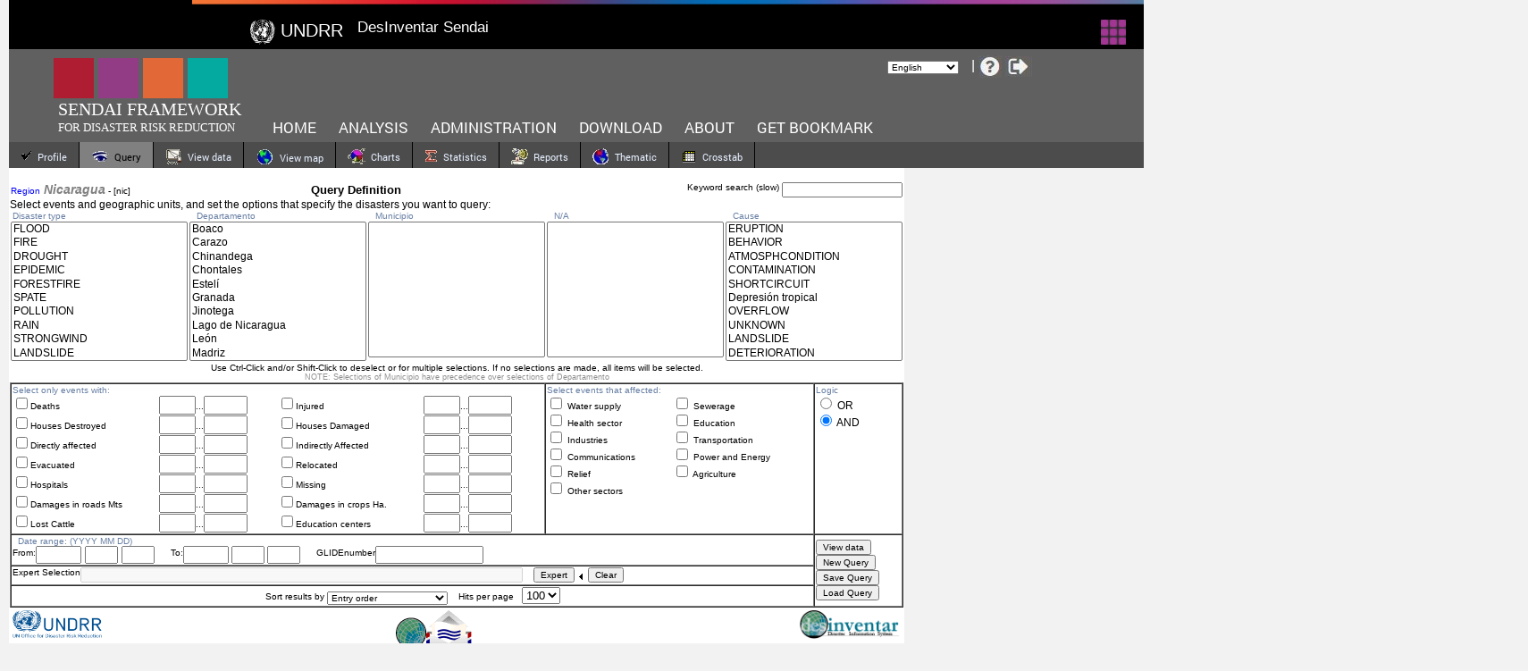

--- FILE ---
content_type: text/html;charset=UTF-8
request_url: https://www.desinventar.net/DesInventar/main.jsp?countrycode=nic&lang=EN
body_size: 7990
content:
<!DOCTYPE HTML PUBLIC "-//W3C//DTD HTML 4.0 Transitional//EN">









<html>
<head>
<!-- Google tag (gtag.js) --> <script async src="https://www.googletagmanager.com/gtag/js?id=G-J49HGW3NST"></script> <script>   window.dataLayer = window.dataLayer || [];   function gtag(){dataLayer.push(arguments);}   gtag('js', new Date());   gtag('config', 'G-J49HGW3NST'); </script>
<title>DesConsultar - Charts / Query Module</title>
</head>
<meta name="description" content="DesInventar Sendai Server 10.1 Official Open Source Project site. A UNDRR initiative to compile disaster databases, sponsored by the United Nations International Strategy for Disaster Reduction UNDRR and United Nations Development Program UNDP" />
<meta name="keywords" content="DesInventar, Disaster database, loss databases, risk assessment, disaster impacts, climate change, Flood, Drought, Earthquake, Cyclone, Landslide, Tsunami, Fire " />
<meta name="author" content="LA RED - UNDRR" />
<link href="/DesInventar/html/desinventar.css" rel="stylesheet" type="text/css"/>
<link rel="icon" type="image/x-icon" href="/favicon.ico"/>
<body marginheight="0" topmargin="0" leftmargin="0"  marginwidth="0" class="bodyclass" style="position:absolute;">
<script type="text/javascript" src="/DesInventar/html/header.js"></script>
<div  id="topheader" class="mainheader_headder">
  <div class="mainheader_headderbase" >
	<div id="ribbon"></div>
	<div class="wrapper" style="margin-top: -5px;">
		<ul>
			<li style="width:110px; font-size:20px; font-weight:500"><img style="vertical-align:middle"
			alt="Image" height="30" src="/DesInventar/images/un_rev.png"/> <span>UNDRR</span></li>
			<li>DesInventar Sendai</li>
			<li style="float: right;margin-right:190px"><img alt="Image unavailable" src="/DesInventar/images/icon-grid-menu.gif" /></li>
		</ul>
	</div>
  </div>
</div>
<div id="topnavigation" class="mainheader_mainnav" style="width: 100%; margin-top: -17px;">
  <div class="mainheader_navbase" >
   <ul>
 		<li style="width: 170px; height: 50px;margin-left:0px;margin-top:0px;">
			<ul style="margin-left:0px;margin-top:0px;">
				<li style="margin-left:0px;font-size:17px;width: 720px; height: 15px;">
					<ul style="display:inline;white-space:nowrap;">
					<li style="margin-left:0px;"><div class="mainheader_square" style="background-color: #af1d32;"></div></li>
					<li style="margin-left:5px;"><div class="mainheader_square" style="background-color: #923c85;"></div></li>
					<li style="margin-left:5px;"><div class="mainheader_square" style="background-color: #e26837;"></div></li>
					<li style="margin-left:5px;"><div class="mainheader_square" style="background-color: #04aaa0;"></div></li>
					</ul>
				</li>
<!--
INDISDATA
               <li style="margin-left:5px;"><img alt="IndisData" src="/DesInventar/images/logoInDisData_lg.png" height="70"/></li>              
-->
				<li id="sendai_framework">SENDAI FRAMEWORK</li>
				<li id="disaster_risk_reduction">FOR DISASTER RISK REDUCTION</li>
			</ul>
        </li>
        <li>
			 <ul class="mainheader_top_menu"  style="top:50px;">
				<li style="margin-left:25px;"><a href="/">HOME</a></li>
				<li style="margin-left:25px;"><a href="/DesInventar/index.jsp">Analysis</a></li>
				<li style="margin-left:25px;"><a href="/DesInventar/inv/index.jsp">Administration</a></li>
				<li style="margin-left:25px;"><a href="/DesInventar/download.jsp">Download</a></li>
				<li style="margin-left:25px;"><a href="/DesInventar/about.jsp">About</a></li>
				<li style="margin-left:25px;"><a href="javascript:getBookmark()">Get bookmark</a></li>
             </ul>
        </li>
        <li style="position:absolute;top:40px;left:750px;">
            <ul class="mainheader_headericons" style="white-space:nowrap;">
                <li style="margin-right:7px;">
                    &nbsp;<form name="lang" >
                        <select class="bss"  style="margin-left: 13px;margin-right:7px;margin-top: -27px;" name="langselect" onChange="switchLanguage()">
                            <option value='EN' selected>English</option>
                            <option value='ES'>Espa&ntilde;ol</option>
                            <option value='PT'>Português</option>
                            <option value='FR'>Fran&ccedil;ais</option>
                            <option value='HY'>Armenian</option>
                            <option value='RU'>Russian</option>
                            <option value='ZN'>Chinese</option>
                            <option value='AR'>Arabic</option>
                            <option value='AL'>Albanian</option>
                            <option value='ID'>Bahasa</option>
                            <option value='IR'>Farsi</option>
                            <option value='LA'>Lao</option>
                            <option value='TH'>Thai</option>
                            <option value='MN'>Mongolian</option>
                            <option value='SR'>Serbian</option>
                            <option value='BH'>BHS</option>
                            <option value='ME'>Montenegrin</option>
                            <option value='VN'>Vietnamese</option>
                        </select>
                    </form>
                </li>
                <li>
                    <a href="javascript:doHelp()"><img alt="Image unavailable" src="/DesInventar/images/questioncircle.jpg"  style="vertical-align:middle"/></a>
                    <a href="/DesInventar/inv/logout.jsp"><img alt="Image unavailable" src="/DesInventar/images/logout.jpg"  style="vertical-align:middle"/></a>
                </li>
            </ul>
        </li>
   </ul>
  </div>
</div>


 


	<script language="JavaScript">
	var sCurrentParameters="?bookmark=1&countrycode=nic&maxhits=100&lang=EN&logic=AND&sortby=0";	
	function getBookmark()
	{
	var newURL=window.location;
	newURL=newURL+"?";
	var pos=newURL.indexOf("?");
    newURL=newURL.substring(0,pos);
	window.location=newURL+sCurrentParameters;
	} 
	</script>
<!-- DYNAMIC TABS-->
<!-- 
<div id="di_tabs" class="mainnav" style="background-color:#00728A; height:29px;position:absolute;">
 -->
<div id="di_tabs" class="mainnav" style="background-color:#4c4c4c; height:29px;position:absolute;">
 
  <div class="navbase">
    <ul>

<li style='border-right:1px solid #000000; height:29px'><a href="javascript:routeTo('profiletab.jsp')"><img style="position:relative; top:4px;" src="/DesInventar/images/check.gif" border="0" alt="Profile"/>&nbsp;&nbsp;Profile</a></li>
    <li style='border-right:1px solid #000000;background-color:#808080; border-bottom-color:#ffffff; height:29px'><a style='color:#000000; ' href="javascript:routeTo('main.jsp')"><img style="position:relative; top:4px;" src="/DesInventar/images/icon_query.gif" border="0" alt="Query"/>&nbsp;&nbsp;Query</a></li>
    <li style='border-right:1px solid #000000; height:29px'><a href="javascript:routeTo('results.jsp')"><img style="position:relative; top:4px;" src="/DesInventar/images/icon_viewdata.gif" border="0" alt="View data"/>&nbsp;&nbsp;View data</a></li>
    <li style='border-right:1px solid #000000; height:29px'><a href="javascript:routeTo('maps.jsp')"><img style="position:relative; top:4px;" src="/DesInventar/images/icon_viewmap.gif" border="0" alt="View map"/>&nbsp;&nbsp;View map</a></li>
    <li style='border-right:1px solid #000000; height:29px'><a href="javascript:routeTo('graphics.jsp')"><img style="position:relative; top:4px;" src="/DesInventar/images/icon_charts.gif" border="0" alt="Charts"/>&nbsp;&nbsp;Charts</a></li>
    <li style='border-right:1px solid #000000; height:29px'><a href="javascript:routeTo('definestats.jsp')"><img style="position:relative; top:4px;" src="/DesInventar/images/icon_statistics.gif" border="0" alt="Statistics"/>&nbsp;&nbsp;Statistics</a></li>
    <li style='border-right:1px solid #000000; height:29px'><a href="javascript:routeTo('generator.jsp')"><img style="position:relative; top:4px;" src="/DesInventar/images/icon_reports.gif" border="0" alt="Reports"/>&nbsp;&nbsp;Reports</a></li>
    <li style='border-right:1px solid #000000; height:29px'><a href="javascript:routeTo('thematic_def.jsp')"><img style="position:relative; top:4px;" src="/DesInventar/images/icon_thematic.gif" border="0" alt="Thematic"/>&nbsp;&nbsp;Thematic</a></li>
    <li style='border-right:1px solid #000000; height:29px'><a href="javascript:routeTo('definextab.jsp')"><img style="position:relative; top:4px;" src="/DesInventar/images/xtab.gif" border="0" alt="Crosstab"/>&nbsp;&nbsp;Crosstab</a></li>
    
   </ul>
  <form name='datalang' style="float:right;margin-right:35px;margin-bottom:0;margin-top:5px;">&nbsp;<input type="Checkbox" onclick="dataLanguage()" name='datalanguage' value="Y" CHECKED>English Data&nbsp;</form>
  </div>
</div>
   
 


<script src="/DesInventar/xmlHttp.js"></script>
<script language="javascript">
<!-- 

function save_Query()
{
with (document.desinventar)
	{
	saveQuery.value="saveQuery";
	submit();
	}
}

function loadDone(oReturn)
{
if (oReturn && oReturn=="loadOK"){
	window.location="/DesInventar/main.jsp";
  }
}

function load_Query()
{
var sLoaderUrl = '/DesInventar/load_query.jsp?sql=y';
dReturn = showDialogSz(sLoaderUrl, 'loadDone', '', 250, 500, "no");
}




function newQuery()
{
with (document.desinventar)
	{
	sKeyWord.value="";
	eventos.selectedIndex=-1;
	level0.selectedIndex=-1;
	fromyear.value="";
	frommonth.value="";
	fromday.value="";
	toyear.value="";
	tomonth.value="";
	today.value="";
	muertos.checked=false;
	heridos.checked=false;
	desaparece.checked=false;
	vivdestruidas.checked=false;
	vivafectadas.checked=false;
	damnificados.checked=false;
	afectados.checked=false;
	evacuados.checked=false;
	reubicados.checked=false;
	roads.checked=false;
	hectares.checked=false;
	livestock.checked=false;
	schools.checked=false;
	water.checked=false;
	sewerage.checked=false;
	health.checked=false;
	education.checked=false;
	industries.checked=false;
	transportation.checked=false;
	communications.checked=false;
	power.checked=false;
	relief.checked=false;
	agriculture.checked=false;
	other.checked=false;
	education.checked=false;
	hospitals.checked=false;
	sortby.selectedIndex=0;
	causas.selectedIndex=-1;
	maxhits.selectedIndex=3;
	// clears level 1
	level1.selectedIndex=-1;
	for (nSel=level1.length-1; nSel>=0; nSel--)
	level1.options[nSel]=null;
	// clears level 2
	level2.selectedIndex=-1;
	for (nSel=level2.length-1; nSel>=0; nSel--)
	level2.options[nSel]=null;
	for (nSel=0; nSel<14; nSel++)
		{
		sMinEffect[nSel].value='';
		sMaxEffect[nSel].value='';
		}
    sExpertWhere.value='';
    sDisabledExpertWhere.value='';
	}
}

function  callbackL1(request)
{
loadList(request,document.desinventar.level1);
}

function  callbackL2(request)
{
loadList(request,document.desinventar.level2);
}

function  loadList(request,list)
{
	var responseTXT = request.responseText;
	var sCode=responseTXT.substring(0,6);
	if (sCode=="%%OK%%")
		{
		responseTXT=responseTXT.substring(7);
		sCode="";
		var sOption="";
		j=0;
		while (responseTXT.length>3)
			{
			if (sCode.length>0)
			   {
			   list.options[j]=new Option;
			   list.options[j].value=sCode;
			   list.options[j].text=sOption;
			   j++;
			   }
			pos=responseTXT.indexOf("\n");
			sCode=responseTXT.substring(0,pos);
			responseTXT=responseTXT.substring(pos+1);
			pos=responseTXT.indexOf("\n");
			sOption=responseTXT.substring(0,pos);
			responseTXT=responseTXT.substring(pos+1);
			}
		}
}

function checkLevel0()
{
with (document.desinventar)
  {
	GeoServerUrl="/DesInventar/util/geoserver.jsp?level=1";
	for (j=0; j<level0.options.length; j++)
		if (level0.options[j].selected)
			GeoServerUrl+="&code="+level0.options[j].value;
	document.getElementById("level1").innerHTML="";		
	document.getElementById("level2").innerHTML="";
	sendHttpRequest("GET", GeoServerUrl, callbackL1);   
	}
}

function checkLevel1()
{
with (document.desinventar)
  {
	GeoServerUrl="/DesInventar/util/geoserver.jsp?level=2";
	for (j=0; j<level1.options.length; j++)
		if (level1.options[j].selected)
			GeoServerUrl+="&code="+level1.options[j].value;
	document.getElementById("level2").innerHTML="";		
	sendHttpRequest("GET", GeoServerUrl, callbackL2)   
  }
}

function expertDone(oReturn)
{
if (oReturn){
  if (oReturn==' ') 
  		oReturn='';
  document.desinventar.sExpertWhere.value=oReturn;
  document.desinventar.sDisabledExpertWhere.value=oReturn;
  }
}

function getExpertString()
{
return document.desinventar.sExpertWhere.value;
}

function expertArgs()
{
	this.sExpertWhere = document.desinventar.sExpertWhere.value;
}

function openExpert()
{
var sPickerUrl = '/DesInventar/expert.jsp?sql=y';
dReturn = showDialogSz(sPickerUrl, 'expertDone', new expertArgs(), 450, 700, "no");
}

// -->
</script>
<!-- TABS TOP -->
<form name="desinventar" id="desinventar" method="POST" action='/DesInventar/main.jsp' style=" margin-top:-15px;">
<input type="hidden" name="usrtkn" id="usrtkn" value="d33b9691-b209-409f-b457-d64ed31a347e"> 
<table width="1000" border="0" class="pageBackground" rules="none">
<tr><td valign="top">
<table width="100%" border="0" rules="none" class="pageBackground">
<tr><td align="left"><font color="Blue">Region</font><font class='regionlink'>
<b><i>Nicaragua</i></b></font>
 - [nic]</td><td align="center">&nbsp; &nbsp;
 <span class="subTitle">Query Definition</span></td><td align="right" class="bss">
 &nbsp; &nbsp; Keyword search  (slow) <input name='sKeyWord' type='text' class='bss' size='20' maxlength="50" value="">
</td>
</tr>
</table>
<table width="100%" cellspacing="0" cellpadding="0" border="0" rules="none">
<tr>
    <td colspan=6>
      <SPAN class=bs>Select events and geographic units, and set the options that specify the disasters you want to query:</SPAN>
	</td>
</tr>
<tr style="height:8px">
<td class='boxheader' valign="bottom"  style="height:8px" width='20%'>&nbsp;Disaster type</td>
<td class='boxheader' valign="bottom"  style="height:8px" width='20%'>&nbsp;&nbsp;&nbsp;Departamento<!-- Provincia/Estado/Depto --></td>
<td class='boxheader' valign="bottom"  style="height:8px" width='20%'>&nbsp;&nbsp;&nbsp;Municipio<!-- Municipio --></td>
<td class='boxheader' valign="bottom"  style="height:8px" width='20%'>&nbsp;&nbsp;&nbsp;N/A<!-- Municipio --></td>
<td class='boxheader' valign="bottom"  style="height:8px" width='20%'>&nbsp;&nbsp;&nbsp;Cause</td>
</tr>
</table>
<table width="100%" cellspacing="0" cellpadding="1" border="0" rules="none" class="IE_Table">
<tr><td valign="top" width='20%'>
	 <SELECT name="eventos" style="WIDTH:100%;" size=10 multiple class=bs>
     <option value='Inundación'>FLOOD<option value='Incendio'>FIRE<option value='Sequía'>DROUGHT<option value='Epidemia'>EPIDEMIC<option value='Incendio forestal'>FORESTFIRE<option value='Avenida torrencial'>SPATE<option value='Contaminación'>POLLUTION<option value='Lluvias'>RAIN<option value='Vendaval'>STRONGWIND<option value='Deslizamiento'>LANDSLIDE<option value='Otro'>OTHER<option value='Colapso estructural'>STRUCTURE<option value='Tempestad'>STORM<option value='Tornado'>TORNADO<option value='Plaga'>PLAGUE<option value='Explosión'>EXPLOSION<option value='Sismo'>EARTHQUAKE<option value='Tsunami'>TSUNAMI<option value='Actividad Volcánica'>ERUPTION<option value='Tormenta eléctrica'>ELECTRICSTORM<option value='Granizada'>HAILSTORM<option value='Huracán'>HURRICANE<option value='Ola de calor'>HEATWAVE<option value='Biológico'>BIOLOGICAL<option value='Frente frío'>FROST<option value='Accidente'>ACCIDENT<option value='Marejada'>SURGE</SELECT>
     </td><td valign="top" width='20%'><SELECT name="level0"  id="level0" style="WIDTH:100%;" size=10 multiple  class="bs" onchange="checkLevel0()" >
       <option value='11'>Boaco
<option value='9'>Carazo
<option value='4'>Chinandega
<option value='12'>Chontales
<option value='3'>Estelí
<option value='8'>Granada
<option value='13'>Jinotega
<option value='99'>Lago de Nicaragua
<option value='5'>León
<option value='2'>Madriz
<option value='6'>Managua
<option value='7'>Masaya
<option value='14'>Matagalpa
<option value='1'>Nueva Segovia
<option value='15'>RAAN
<option value='16'>RAAS
<option value='17'>Río San Juan
<option value='10'>Rivas

	 </SELECT><input type="hidden" name="name0" value="">    
    </td><td valign="top" width='20%'><SELECT name="level1" id="level1" style="WIDTH:100%;" size=10 multiple class='bs' onchange="checkLevel1()">
       		
     </SELECT><input type="hidden" name="name1" value="">    
	 </td>
    <td valign="top" width='20%'><SELECT name="level2" id="level2" style="WIDTH:100%;" size=10 multiple class='bs'>
       		
     </SELECT>    
	 </td>
    <td valign="top" width='20%'>
	 <SELECT name="causas" style="WIDTH:100%;" size=10 multiple class='bs'>
	    <option value="Actividad volcánica">ERUPTION
<option value="Comportamiento">BEHAVIOR
<option value="Condiciones atmosféricas">ATMOSPHCONDITION
<option value="Contaminación">CONTAMINATION
<option value="Cortocircuito">SHORTCIRCUIT
<option value="Depresión tropical">Depresión tropical
<option value="Desbordamiento">OVERFLOW
<option value="Desconocida">UNKNOWN
<option value="Deslizamiento">LANDSLIDE
<option value="Deterioro">DETERIORATION
<option value="Diseño">DESIGNERROR
<option value="El Niño">ENSO_KID
<option value="Erosión">EROSION
<option value="Error humano">HUMANERROR
<option value="Escape">LEAK
<option value="Explosión">EXPLOSION
<option value="Falla">FAILURE
<option value="Huracán">Huracán
<option value="Inundación">FLOOD
<option value="Inversión térmica">THERMALINVERSION
<option value="La Niña">ENSO_GIRL
<option value="Lluvias">RAIN
<option value="Localización">LOCALIZATION
<option value="Neblina">FOG
<option value="Negligencia">NEGLIGENCE
<option value="Otra causa">OTHER
<option value="Plaga">PLAGUE
<option value="Sequía">DROUGHT
<option value="Sismo">EARTHQUAKE
<option value="Tala">DEFORESTATION
<option value="Tempestad">STORM
<option value="Tormenta tropical">Tormenta tropical
<option value="Vendaval">STRONGWIND

     </SELECT>    
	 </td>
  </tr>
<tr><td colspan=6 valign="top" align="center"><font class=bss>Use Ctrl-Click and/or  Shift-Click to deselect or for multiple selections. If no selections are made, all items will be selected.<br> 
<font class='instruction'>NOTE: Selections of <!--NOTE: Selections of -->Municipio have precedence over  selections of <!--have precedence over  selections of -->Departamento </font></font>
 </td></tr>
</table>
<table width="100%" cellspacing="0" cellpadding="1" border="1" class="IE_Table">
<tr>
  <td width="60%"><font class='boxheader'>Select only events with:<!--Select only events with:--></FONT>
   <table  cellspacing="0" cellpadding="0" border="0" WIDTH='100%'>
    <tr><td valign="top" class="bss" height="8"><input type="checkbox" name="muertos" value="Y" >Deaths</td><td nowrap class="bss" height="8"><input type="text" name="sMinEffect" value="" size="3" maxlength="8">...<input type="text" name="sMaxEffect" value="" size="4" maxlength="10"></td>
	    <td valign="top" class="bss" height="8"><input type="checkbox" name="heridos" value="Y" >Injured</td><td nowrap class="bss" height="8"><input type="text" name="sMinEffect" value="" size="3" maxlength="8">...<input type="text" name="sMaxEffect" value="" size="4" maxlength="10"></td></tr>
    <tr><td valign="top" class="bss" height="8"><input type="checkbox" name="vivdestruidas" value="Y" >Houses Destroyed</td><td nowrap class="bss" height="8"><input type="text" name="sMinEffect" value="" size="3" maxlength="8">...<input type="text" name="sMaxEffect" value="" size="4" maxlength="10"></td>
	    <td valign="top" class="bss" height="8"><input type="checkbox" name="vivafectadas" value="Y" >Houses Damaged</td><td nowrap class="bss" height="8"><input type="text" name="sMinEffect" value="" size="3" maxlength="8">...<input type="text" name="sMaxEffect" value="" size="4" maxlength="10"></td></tr>
    <tr><td valign="top" class="bss" height="8"><input type="checkbox" name="damnificados" value="Y" >Directly affected</td><td nowrap class="bss" height="8"><input type="text" name="sMinEffect" value="" size="3" maxlength="8">...<input type="text" name="sMaxEffect" value="" size="4" maxlength="10"></td>
	    <td valign="top" class="bss" height="8"><input type="checkbox" name="afectados" value="Y" >Indirectly Affected</td><td nowrap class="bss" height="8"><input type="text" name="sMinEffect" value="" size="3" maxlength="8">...<input type="text" name="sMaxEffect" value="" size="4" maxlength="10"></td></tr>
    <tr><td valign="top" class="bss" height="8"><input type="checkbox" name="evacuados" value="Y" >Evacuated</td><td nowrap class="bss" height="8"><input type="text" name="sMinEffect" value="" size="3" maxlength="8">...<input type="text" name="sMaxEffect" value="" size="4" maxlength="10"></td>
	    <td valign="top" class="bss" height="8"><input type="checkbox" name="reubicados" value="Y" >Relocated</td><td nowrap class="bss" height="8"><input type="text" name="sMinEffect" value="" size="3" maxlength="8">...<input type="text" name="sMaxEffect" value="" size="4" maxlength="10"></td></tr>
	<td valign="top" class="bss" height="8"><input type="checkbox" name="hospitals" value="Y" >Hospitals</td><td nowrap class="bss" height="8"><input type="text" name="sMinEffect" value="" size="3" maxlength="8">...<input type="text" name="sMaxEffect" value="" size="4" maxlength="10"></td>
	   <td valign="top" class="bss" height="8"><input type="checkbox" name="desaparece" value="Y" >Missing</td><td nowrap class="bss" height="8"><input type="text" name="sMinEffect" value="" size="3" maxlength="8">...<input type="text" name="sMaxEffect" value="" size="4" maxlength="10"></td></tr>
	<tr><td valign="top" class="bss" height="8" nowrap><input type="checkbox" name="roads" value="Y" >Damages in roads Mts</td><td nowrap class="bss" height="8"><input type="text" name="sMinEffect" value="" size="3" maxlength="8">...<input type="text" name="sMaxEffect" value="" size="4" maxlength="10"></td>
	    <td valign="top" class="bss" height="8" nowrap><input type="checkbox" name="hectares" value="Y" >Damages in crops Ha.</td><td nowrap class="bss" height="8"><input type="text" name="sMinEffect" value="" size="3" maxlength="8">...<input type="text" name="sMaxEffect" value="" size="4" maxlength="10"></td></tr>
	<tr><td valign="top" class="bss" height="8"><input type="checkbox" name="livestock" value="Y" >Lost Cattle</td><td nowrap class="bss" height="8"><input type="text" name="sMinEffect" value="" size="3" maxlength="8">...<input type="text" name="sMaxEffect" value="" size="4" maxlength="10"></td>
	   <td valign="top" class="bss" height="8"><input type="checkbox" name="schools" value="Y" >Education centers</td><td nowrap class="bss" height="8"><input type="text" name="sMinEffect" value="" size="3" maxlength="8">...<input type="text" name="sMaxEffect" value="" size="4" maxlength="10"></td></tr>
   </table> 
  </td>
  <td valign="top"><font class='boxheader'>Select events that affected:</FONT>
   <table  cellspacing="0" cellpadding="0" border="0" WIDTH='100%'>
    <tr><td class=bss height="9"><input type="checkbox" name="water" value="Y" >&nbsp;Water supply</td>
	    <td class=bss height="9"><input type="checkbox" name="sewerage" value="Y" >&nbsp;Sewerage</td></tr>
    <tr><td class=bss height="9"><input type="checkbox" name="health" value="Y" >&nbsp;Health sector</td>
       <td class=bss height="9"><input type="checkbox" name="education" value="Y" >&nbsp;Education</td></tr>
	<tr><td class=bss height="9"><input type="checkbox" name="industries" value="Y" >&nbsp;Industries</td>
	   <td class=bss height="9"><input type="checkbox" name="transportation" value="Y" >&nbsp;Transportation</td></tr>
    <tr><td class=bss height="9"><input type="checkbox" name="communications" value="Y" >&nbsp;Communications</td>
       <td class=bss height="9"><input type="checkbox" name="power" value="Y" >&nbsp;Power and Energy</td></tr>
	<tr><td class=bss height="9"><input type="checkbox" name="relief" value="Y" >&nbsp;Relief</td>
       <td class=bss height="9"><input type="checkbox" name="agriculture" value="Y" >&nbsp;Agriculture</td></tr>
    <tr><td class=bss height="9"><input type="checkbox" name="other" value="Y" >&nbsp;Other sectors</td>
	   <td></td></tr>
   </table> 
  </td>
  <td  width="10%" valign="top" class=bs><font class='boxheader'>Logic</FONT><br>
     <input type="radio" name="logic" value="OR">&nbsp;OR<br>
     <input type="radio" name="logic" value="AND" CHECKED>&nbsp;AND</td>
</tr>
<tr valign="top" class=bs>
  <td colspan=2>
  <font class='boxheader'>&nbsp;&nbsp;Date range: (YYYY MM DD)</FONT>
  <table  cellspacing="0" cellpadding="0" border="0">
    <tr>
     <td class=bss>From:</td>
     <td ><input type="text" class="bs" name="fromyear" size="5" maxlength="5"  value="">
          <input type="text" class="bs" name="frommonth" size="3" maxlength="3" value="">
          <input type="text" class="bs" name="fromday" size="3" maxlength="3" value="">
     </td>
     <td class=bss>&nbsp;&nbsp;&nbsp;&nbsp;&nbsp;&nbsp;To:</td>
     <td class=bs> <input type="text" class="bs" name="toyear" size="5" maxlength="5" value="">
          <input type="text" class="bs" name="tomonth" size="3"  style="" maxlength="3" value="">
          <input type="text" class="bs" name="today" size="3"  style="" maxlength="3" value="">
     </td>
	 <td class=bss>&nbsp;&nbsp;&nbsp;&nbsp;&nbsp;&nbsp;GLIDEnumber</td>
     <td class=bs><input type="text" class="bs" name="glide" style="" size="15" maxlength="15" value="">
     </td>
  
	</tr>
   </table>
   </td>
   <td rowspan="4" valign="middle">

	<input class="bss" type='submit' name='goButton' onClick="routeTo('results.jsp');return false;" value='View data'><br>
  
	<input class="bss" type='submit' name='newquery' value='New Query'><br>
	<input class="bss" type='button' name='saveq' value='Save Query' onclick="save_Query()"><br>
	<input class="bss" type='button' name='loadq' value='Load Query' onclick="load_Query()"><br>
   </td>
  </tr>
<!--  Start of Expert -->
<tr valign="top" class=bs>
  <td colspan=2>
  <table  cellspacing="0" cellpadding="0" border="0">
    <tr>
     <td class=bss>Expert Selection</td>
     <td><input type="text" class="bss" name="sDisabledExpertWhere" size="80" maxlength="255" disabled ondblclick="openExpert()" value=""/>&nbsp;&nbsp;
		 <input type="hidden" name="sExpertWhere" value=""/>	 
		<input class="bss" type='button' name='expertbutton' value='Expert' onclick="openExpert()"/>
		<img src="/DesInventar/images/arr_left.gif" border="0">
		<input class="bss" type='button' name='expertClearbutton' value='Clear' onclick="sDisabledExpertWhere.value='';sExpertWhere.value='';"/>
     </td> 
	</tr>
   </table>
   </td>
  </tr>
  
<!--  Expert end -->

  <tr>
    <td colspan=2 align="center" class=bss>
   Sort results by&nbsp;<select name="sortby" class="bss" >&nbsp;&nbsp;
   <option value="0" selected>Entry order
   <option value="1">DataCard Serial
   <option value="2">Geography, Event, Date
   <option value="3">Geography, Date, Event
   <option value="4">Event, Geography, Date
   <option value="5">Event, Date, Geography
   <option value="6">Date, Geography, Event
   <option value="7">Date, Event, Geography
   </select>
   &nbsp;&nbsp;&nbsp;Hits per page &nbsp;
   <select name="maxhits">
   <option value="50">50
   <option value="100" selected>100
   <option value="200">200
   <option value="300">300
   <option value="500">500
   </select>
   </td>
</tr>
<INPUT type='hidden'  name="actiontab" id="actiontab">
<INPUT type='hidden'  name="saveQuery">
<INPUT type='hidden'  name="frompage" value="/main.jsp">
</form>

<iframe id="geoserver" name="geoserver" height="0" width="0" frameborder="0" src=""> </iframe>


 
 <table id="footertable" width = "1000" border="0">
        <tr> 
		  <td valign="top" align="left"> <a href="http://www.unisdr.org"><img border="0" alt="UNDRR site" height="32" width="100" src="/DesInventar/images/logo-isdr.png"></a></td>
          <td valign="top" ><div align="center"><A href="mailto:undrr-bonn AT un.org"><font face="Comic Sans MS"><IMG align=absMiddle alt="e-mail us" border=0 src="/DesInventar/images/escrivenos.gif"></font></a></div></td>
<!--
          <td valign="top" align="center"><a href="http://www.undp.org/"><img src="/DesInventar/images/undp.gif" border="0"  alt="UNDP"></a>&nbsp;&nbsp;&nbsp;</td>
-->
          <td valign="top" align="right"><a href="https://www.desinventar.net"><img src="/DesInventar/images/di_logo_STD.png" alt="DesInventar Open Source Server" border="0" height="32"/></a>
          </td>
 

        </tr> 
 </table>

<script language="javascript">
// check that this is running as a portlet. If so, remove the headers and footer.
if (window!=window.top)
	{
	document.getElementById("topnavigation").style.display='none';
	document.getElementById("topheader").style.display='none';
	document.getElementById("footertable").style.display='none';
	}
</script>



<script language="javascript">

var oArgs;
var oResults;
var sShowDialogReturn;
var oShowDialogOtherArgs;

function DialogArgs(parentWindow, url, otherArgs)
{
	this.parentWindow = parentWindow;
	this.url = url;
	this.otherArgs = otherArgs;
}
	
function showDialog(url, sReturnProc)
{
	return showDialogSz(url, sReturnProc, null, 435, 605, "no");
}

function showDialog(url, sReturnProc, otherArgs)
{
	return showDialogSz(url, sReturnProc, otherArgs, 435, 605, "no");
}

function showDialogSz(url, sReturnProc, otherArgs, iHeight, iWidth)
{
	return showDialogSz(url, sReturnProc, otherArgs, iHeight, iWidth, "no")
}

function showDialogSz(url, sReturnProc, otherArgs, iHeight, iWidth, sScrollbars)
{
	if (sReturnProc == "") sReturnProc = null;
	

		sShowDialogReturn = sReturnProc;
		oShowDialogOtherArgs = otherArgs; // not used in DI for now.
		document.helpwindow=window.open(url,'nonmodalwindow','width=' + iWidth + ',height=' + iHeight + ',left=10,screenX=10,top=50,screenY=50,scrollbars='+sScrollbars+',resizable=yes');
        document.helpwindow.focus();
		return null;
}

function dialogResults(oResults)
{
 		if (sShowDialogReturn != null) eval(sShowDialogReturn + "(oResults)");

}

function showNonModalDialog(url, sReturnProc, otherArgs)
{
		var now = new Date;
		document.helpwindow=window.open(url+"&ts="+now.getTime(),'window2','width=300,height=300,left=10,screenX=10,top=50,screenY=50,scrollbars=no,resizable=yes');
        document.helpwindow.focus();
		return null;
}


</script>

 
</body>
</html>



--- FILE ---
content_type: text/css
request_url: https://www.desinventar.net/DesInventar/html/desinventar.css
body_size: 3287
content:
/* CSS Document */
body, .body, .bodyclass{
	font-family: Roboto, Arial, Helvetica, sans-serif;
	color: #000000;
	margin-top: 0px;
	margin-right: 0px;
	margin-bottom: 0px;
	margin-left: 10px;
	padding: 0px;
    font-size: 14px; 
	font-style: normal; 
	background-color: rgba(242, 242, 242, 1);
	/*
	background-color: #FFFFFF;
	*/
    }
a{
	color:#0097B7;
	text-decoration:none;
	border-style: none;
}

.headder{
	padding:0;
	margin:0;
	width:1000px;
	clear:both;
/*	background-image: url(/DesInventar/images/bgBackground_02.gif);
	background-repeat: repeat-y;
	background-position: center;
*/
}

@font-face {
  font-family: 'Roboto';
  font-style: normal;
  font-weight: 400;
  src: local('Roboto Regular'), 
       local('Roboto-Regular'), 
       url(https://themes.googleusercontent.com/static/fonts/roboto/v11/2UX7WLTfW3W8TclTUvlFyQ.woff) 
       format('woff');
}

.mainheader_headder{
	font-family: Roboto, 'Helvetica Medium', 'Helvetica';
    font-weight: 400;
    font-style: normal;
    font-size: 14px;
    background-color: rgba(0, 0, 0, 1);
    text-align: left;
	border-width: 0px;
    left: 0px;
    top: 0px;
    width: 100%;
    height: 55px;

/*
     line-height: 10px;
   position: absolute;
	padding:0;
	margin:0;
	width:1000px;
	clear:both;
	*/
}

.mainnav{
	/*border-bottom:#447fed solid 1px;*/
	font-family: Roboto, 'Helvetica Medium', 'Helvetica';
	margin-bottom:0px;
	margin-left:0px;
	margin-top:0px;
	margin-right:0px;
	padding:0;
	font-size:11px;
	color:#e6efff;
	height:22px;
	background-color:#0097B7;
	/*width:1024px;*/
	width:100%;
	white-space:nowrap
}

.mainheader_mainnav{
	background-color: #606060;
    text-align: left;
    line-height: 45px;
	/* font-family: 'DINNextW01-Regular';*/
	font-family: Roboto, 'Helvetica Medium', 'Helvetica';
    font-weight: 400;
    font-style: normal;
    font-size: 17px;
    color: #666666;
	border-width: 0px;
    left: 0px;
    width: 100%;
    height: 104px;
	border: 0px;
	border-style: solid;
	border-color: #ff7f50;
/* 
    top: 55px;
    position: absolute;
	margin-bottom:0px;
	margin-left:0px;
	margin-top:0px;
	margin-right:0px;
	padding:0;
	font-size:11px;
	color:#e6efff;
	height:22px;
	background-color:#0097B7;
	width:1024px;
	white-space:nowrap
 */
}

.mainnav a{
	color:#e6efff;
	text-decoration:none;
}

.mainheader_mainnav a{
	color:#ffffff;
	text-decoration:none;
	/*
	color:#e6efff;
	text-decoration:none;
	*/
}

.mainnav a:hover{
	color:#333333;
	text-decoration:none;
}

.mainheader_mainnav a:hover{
	color:#e26837;
	text-decoration:none;
	/*
	color:#333333;
	text-decoration:none;
	*/
}

.mainnav ul{
	padding:0;
	margin:0;
	list-style:none;
}

.mainheader_mainnav ul{
	padding:0;
	margin-left:50px;
	list-style:none;
	white-space:nowrap;
	/*
	margin:0 ;
	list-style:none;
	border-right:1px solid #00728A;
	float:left;
	white-space:nowrap;
	*/
}
.mainheader_mainnav ul ul{
	padding:0;
	margin-left:220px;
	list-style:none;
	white-space:nowrap;
	/*
	margin:0 ;
	list-style:none;
	border-right:1px solid #00728A;
	float:left;
	white-space:nowrap;
	*/
}

.mainnav li{
	margin:0 ;
	list-style:none;
	border-right:1px solid #00728A;
	float:left;
	white-space:nowrap;
}

.mainheader_mainnav li{
    position: relative;
    top: 0px;
	/*
    width: 116px;
	*/
    word-wrap: break-word;
    color: #ffffff;
	display: inline-block;
	float: left;
    margin-left: 0px ;
    margin-right: 0px ;
margin-top: 5px;	
border: 0px;
border-style: solid;
border-color: #ff7f50;
}

.mainnav li a{
	padding:3px 13px;
	display:block;
}

.mainheader_mainnav li a{
    text-rendering: optimizeLegibility;
    font-feature-settings: "kern" 1;
    -webkit-font-feature-settings: "kern";	
	font-kerning: normal;
	text-transform: uppercase;
	/*
	padding:3px 13px;
	display:block;
	*/
}

.mainnav li a:Active {color:#000000; font-weight : normal; text-decoration: none}

.mainheader_mainnav li a:Active {
color:#e26837; 
font-weight : normal; 
text-decoration: none
/* color:#000000; font-weight : normal; text-decoration: none */
}

.mainnav li.selected a{

	background-color:#DDF9FF;
	border:2px solid #1b4bac;
	padding:5px 11px 5px 11px;
}

.mainheader_mainnav li.selected a{
	color:#e26837;
	background-color:#DDF9FF;
	border:2px solid #1b4bac;
	padding:5px 11px 5px 11px;
	/*
	background-color:#DDF9FF;
	border:2px solid #1b4bac;
	padding:5px 11px 5px 11px;
	*/
}

.navbase{
margin:0;
width:100%; 
font-family: Roboto, 'Helvetica Medium', 'Helvetica';
}

.mainheader_navbase{
	width: 100%;
	height: 104px; 
	/*
	margin-top: -17px;
	margin:0;
	width:100%; 

	*/
}

#sendai_framework{
margin-top: 25px;
margin-left:5px;
font-size:20px;
font-weight:400;
width: 170px; 
height: 20px;
font-family:Trebuchet MS;
}

#disaster_risk_reduction{
margin-top: 0px;
margin-left:5px;
font-size:13px;
font-weight:400;
width: 170px; 
height: 10px;
font-family:Trebuchet MS;
}

.mainheader_navbase ul{
	white-space:nowrap;
}

.mainheader_navbase ul ul{
	width:100%;
}

.mainheader_headericons li:not(:first-child):before {
    content: " | ";
}

.headderbase{
	width:100%;
	margin:0;
/*	background-image: url(/DesInventar/images/part9.jpg);
	background-repeat: no-repeat;
	background-position: right top;
*/
}

.mainheader_headderbase{
	width:100%;
	margin:0;
    height: 55px;
	/*
	width:100%;
	margin:0;
	*/
}

.mainheader_square {
    width:45px;
    height:45px;
}

.mainheader_top_menu{
	height: 40px;
		margin-top: 10px;
    display: table;
    table-layout: fixed;

		/*
			margin-top: -55px;

			*/
}

.mainheader_top_menu  li{
	margin-top: 0px;
display: table-cell;
}

.mainheader_top_menu2{
	height: 40px;
		margin-top: 10px;
}

.mainheader_top_menu2  li{
	margin-top: 0px;
}


.wrapper{
    margin-left: 260px;
    width: 100%;
	/*
    position: absolute;
    margin-top: 5px;
    margin-left: 305px;
		padding:0;
	margin:0;
	list-style:none;
	white-space:nowrap;

	*/
}

.wrapper ul {
    padding: 0;
    font-family: 'Source Sans Pro', Arial, sans-serif;
    font-style: normal;
    font-size: 17px;
    font-weight: normal;
    line-height: 18px;
    width: 1180px;
    height: 20px;
	white-space:nowrap;
	/*
    margin-top: 5px;
    margin-left: 305px;
		padding:0;
	margin:0;
	list-style:none;
	white-space:nowrap;

	*/
}

.wrapper ul li {
	display: inline-block;
    color: #ffffff;
	float: left;
    word-wrap: break-word;
    color: #ffffff;
	display: inline-block;
	float: left;
    margin-left: 10px ;
    margin-right: 0px ;
margin-top:5px;	
border: 0px;
border-style: solid;
border-color: #ff7f50;
	/*
	    position: relative;
    top: 0px;
    width: 116px;

*/
}

.wrapper ul li img{
margin-top:0px;	
width: 28px;
height: 28px;
}

#ribbon {
/*
    position: absolute;
	*/
    margin-top: 0;
    margin-left: 205px;
    padding: 0;
    font-family: 'Source Sans Pro', Arial, sans-serif;
    font-style: normal;
    font-size: 14px;
    font-weight: normal;
    line-height: 13px;
    display: block;
    background: url("/DesInventar/images/ribbon.png");
    width: 1180px;
    height: 5px;
	/*
border: 1px;
border-style: solid;
border-color: #ff7f50;
    color: #303030;
	*/
}

.welcomeheadder{
	margin:0;
	height:29px;
	background-color:#4c4c4c;
	/*
	background-color:#00728A;
	*/
	width:1000px;
	color:#FFF;
	font-size:11px;
	margin-bottom:10px;
}
.welcome{
	width:550px;
	float:left;
	padding-top: 5px;
	padding-right: 15px;
	padding-bottom: 5px;
	padding-left: 15px;
}
#searchform {
width:400px;
}
.searcharea{
	background:url(/DesInventar/images/Search_box.jpg) no-repeat 40px 5px;
	width:auto;
	float:right;
	margin-right: 10px;
}
.searcharea span{
	padding:9px 0 5px 0;
	display:block;
	float:left;
}
.welcome strong{
	text-transform:uppercase;
}
.searchbox{
	float:left;
	border:0;
	width:140px;
	margin:6px 15px 0 10px;
	padding:2px 0 0 0;
	font-size:11px;
}
.searchbox form{
	padding:0;
	margin:0;
}
.searchbuttons{
	padding:5px 0 0 0;
	margin:0;
	/*
	margin:0px 15px 0 10px;
	*/
}


<!-- Simulates IE table default borders in FireFox and Chrome -->
.IE_Table 
 {  
   border-style:solid; border-width:1px; border-color: #D1D1D1; border-collapse:collapse;     
 }

.IE_Table_borders 
 {  
   border-style:solid; border-width:1px; border-color: #D1D1D1;     
 }

.IE_Table_borders td, .IE_Table_borders th
{
    border-style: solid;
    border-color: #D1D1D1;
	border-width: 1px 1px 0 0;
	vertical-align:top;	
}

.DI_TableHeader
	{
	color:#FFFFFF;
	background-color:#4c4c4c;
	/*
	color:#fffff;
	background-color:#00728A;
	*/
	}
	
.newfont {  font-family: "Times New Roman", Courier; font-size: x-small; font-style: normal; font-weight: normal; font-variant: normal;}
.bodylight { font-family:Arial, Helvetica, sans-serif; font-size: 10px; font-style: normal; background-color: #FFFFFF;}
/*
.bodymedlight { font-family:Arial, Helvetica, sans-serif; font-size: 10px; font-style: normal; background-color:#DDF9FF}
.bodydarklight { font-family:Arial, Helvetica, sans-serif; font-size: 10px; font-style: normal; background-color:#97EDFF}
*/
.bodymedlight { font-family:Arial, Helvetica, sans-serif; font-size: 10px; font-style: normal; background-color:#D0D0D0}
.bodydarklight { font-family:Arial, Helvetica, sans-serif; font-size: 10px; font-style: normal; background-color:#909090}


/* Backgrounds per approved status */
.bodylight0 { font-family:Arial, Helvetica, sans-serif; font-size: 10px; font-style: normal; background-color:#F2FCFF}
.bodylight1 { font-family:Arial, Helvetica, sans-serif; font-size: 10px; font-style: normal; background-color:#DDDDDD}
.bodylight2 { font-family:Arial, Helvetica, sans-serif; font-size: 10px; font-style: normal; background-color:#ffff9f}
.bodylight3 { font-family:Arial, Helvetica, sans-serif; font-size: 10px; font-style: normal; background-color:#fc8372}
.bodylight4 { font-family:Arial, Helvetica, sans-serif; font-size: 10px; font-style: normal; background-color:#79ff79}

.title { font-family:Arial, Helvetica, sans-serif; font-size: 15px; font-style: normal; color: #000000;  font-weight: 600;}
.subtitle { font-family:Arial, Helvetica, sans-serif; font-size: 13px; font-style: normal; color: #000000;  font-weight: 600;}
.instruction { font-family:Arial, Helvetica, sans-serif; font-size: 9px; font-style: normal; color: #909090;}
.regionlink { font-family:Arial, Helvetica, sans-serif; font-size: 14px; font-style: normal; color: #808080;}
.headerBG {background-color: #C4DFDF;} 
.causesBG {background-color: #FEDBB4;}
.effectsBG {background-color: #E2DE8D;}
.commentsBG {background-color: #8CC6C6;}

.titleText { font-family:Arial, Helvetica, sans-serif; font-size: 10px; font-style: bold;}

.oldheaderBG {background-color: #BCF9FC;} 
.oldcausesBG {background-color: #FAB8B8;}
.oldeffectsBG {background-color: #EFE856;}
.oldcommentsBG {background-color: #269199;}

.bs { font-family:Arial, Helvetica, Lucida, sans-serif; font-size: 12px; font-style: normal; vertical-align:text-top;}
.boxheader { font-family:Arial, Helvetica, Lucida sans-serif; font-size: 10px; font-style: normal; font-weight: 400;color:#677fa4;}
.bss { font-family:Arial, Helvetica, sans-serif; font-size: 10px; font-style: normal;vertical-align:text-top;}
.body1 { font-family:Arial, Helvetica, sans-serif; font-size: 10px; font-style: normal;}
.body2 { font-family:Arial, Helvetica, sans-serif; font-size: 15px; font-style: normal;}
.body3 { font-family:Arial, Helvetica, sans-serif; font-size: 18px; font-style: normal;}
.bodyb16{color:navy;font-family:Arial, Helvetica, sans-serif;	font-size: 16px;	font-style: normal;}
.bodyr { color:#ff0000; font-family:Arial, Helvetica, sans-serif; font-size: 10px; font-style: normal;}
.warning { color: #ff0000; font-family:Arial, Helvetica, sans-serif; font-size: 10px; font-style: normal;}
.warningSmall { color: #ff0000; font-family:Arial, Helvetica, sans-serif; font-size: 10px; font-style: normal;}
.minifont {  font-family: Verdana, Courier, mono; font-size: 10px; font-style: normal; font-weight: normal; font-variant: normal}
.linkText { font-family: Arial,  Verdana, sans-serif; font-size: 8pt; color:#6666CC; font-weight : normal; text-decoration: none}
.linkText:Visited { font-family: Arial,  Verdana, sans-serif; font-size: 8pt; color:#6666CC; font-weight : normal; text-decoration: none}
.linkText:Active { font-family: Arial,  Verdana, sans-serif; font-size: 8pt; color:#6666CC; font-weight : normal; text-decoration: none}
.linkText:Hover { font-family: Arial,  Verdana, sans-serif; font-size: 8pt; color:#0000ff; font-weight : normal; text-decoration: none}
.ltblue {  font-family: Arial,  Verdana, sans-serif; font-size: 10pt; color:#677fa4; font-weight : normal;}
.ltbluesm {  font-family: Arial,  Verdana, sans-serif; font-size: 8pt; color:#677fa4; font-weight : normal;}
.ltbluelg {  font-family: Arial,  Verdana, sans-serif; font-size: 11pt; color:#677fa4; font-weight : normal;}
.bodyBackground {	font-family:Arial, Helvetica, sans-serif;	font-size: 10px;	font-style: normal;	background-color: #FFFFFF;}
.pageBackground { font-family:Arial, Helvetica, sans-serif; font-size: 10px; font-style: normal;background-color: #FFFFFF; margin-top:29px; }

.greyText { font-family: Arial,  Verdana, sans-serif; font-size: 8pt; color:#606060; font-weight : normal; text-decoration: none}
.greyText:Visited { font-family: Arial,  Verdana, sans-serif; font-size: 8pt; color:#606060; font-weight : normal; text-decoration: none}
.greyText:Active { font-family: Arial,  Verdana, sans-serif; font-size: 8pt; color:#606060; font-weight : normal; text-decoration: none}
.greyText:Hover { font-family: Arial,  Verdana, sans-serif; font-size: 8pt; color:#606060; font-weight : normal; text-decoration: none}

.bluelinks { font-family: Verdana, Arial, sans-serif; font-size: 10pt; color:#6666CC; font-weight : normal; text-decoration: none}
.bluelinks:Visited { font-family: Verdana, Arial, sans-serif; font-size: 10pt; color:#6666CC; font-weight : normal; text-decoration: none}
.bluelinks:Active { font-family: Verdana, Arial, sans-serif; font-size: 10pt; color:#6666CC; font-weight : normal; text-decoration: none}
.bluelinks:Hover { font-family: Verdana, Arial, sans-serif; font-size: 10pt; color:#224883; font-weight : normal; text-decoration: none}

.blacklinks { font-family: Verdana, Arial, sans-serif; font-size: 10pt; color:#000000; font-weight : bold; text-decoration: none}
.blacklinks:Visited { font-family: Verdana, Arial, sans-serif; font-size: 10pt; color:#000000; font-weight : bold; text-decoration: none}
.blacklinks:Active { font-family: Verdana, Arial, sans-serif; font-size: 10pt; color:#000000; font-weight : bold; text-decoration: none}
.blacklinks:Hover { font-family: Verdana, Arial, sans-serif; font-size: 10pt; color:#555555; font-weight : bold; text-decoration: none}


.tabActiveBackground {	font-family:  Verdana, Arial, sans-serif;	font-size: 10pt;	font-style: normal;	background-color: #FFFFFF;}
.tabInactiveBackground { font-family:  Verdana, Arial, sans-serif; font-size: 10pt; font-style: normal; background-color: #D0D0D0;}

.whitetext { font-family: Verdana, Arial, sans-serif; color:#ffffff; font-weight : normal;}

.whitelinks { font-family: Verdana, Arial, sans-serif; font-size: 10pt; color:#ffffff; font-weight : normal; text-decoration: none}
.whitelinks:Visited { font-family: Verdana, Arial, sans-serif; font-size: 10pt; color:#ffffff; font-weight : normal; text-decoration: none}
.whitelinks:Active { font-family: Verdana, Arial, sans-serif; font-size: 10pt; color:#ffffff; font-weight : normal; text-decoration: none}
.whitelinks:Hover { font-family: Verdana, Arial, sans-serif; font-size: 10pt; color:#ffffff; font-weight : normal; text-decoration: underline}

#topbox {width:auto; height:60px; }
#topbox ul {list-style:none; width:980px; padding:0; }

.topboxitems { 
	font-family:  Helvetica, Arial, sans-serif;
 	font-style:normal;
 	font-size:12px;
 	font-weight:normal;
 	color:#a0a0a0;
} 



--- FILE ---
content_type: text/javascript
request_url: https://www.desinventar.net/DesInventar/xmlHttp.js
body_size: 679
content:
var debug = false;

function sendHttpRequest(method, url, callback) 
{

	var request;
	var async = true;
	
	if (window.XMLHttpRequest) {
		request = new XMLHttpRequest();
	} else if (window.ActiveXObject) {
		request = new ActiveXObject("Microsoft.XMLHTTP");
	} else {
	    alert("ERROR: could not determine platform"); 
		return null;
	}

	if (method) {
		method = method.toUpperCase();
	} else {
		method = "GET";
	}
		
	request.open(method, url, async);
	
	function callbackWrapper() 
	{
		if (request.readyState == 4) {				
			if (request.status == 200) {				
				callback(request);
			} else {
				reportError(request, url);
			}
		}
	}

    request.onreadystatechange = callbackWrapper;	
	request.send(null);
	
	return request;
}

function buildQueryString(params) 
{
	var query = "";
	for (var i = 0; i < params.length; i++) {
		query += (i > 0 ? "&" : "")
			+ escape(params[i].name) + "="
			+ escape(params[i].value);
	}
	return query;
}

function hasResponse(request, responseTagName) 
{
	var responseXML = request.responseXML;
	if (responseXML) {
		var docElem = responseXML.documentElement;
		if (docElem) {
			var tagName = docElem.tagName;
			if (tagName == responseTagName) {
				return true;
			}
		}
	}
	return false;
}

function reportError(request, url) 
{
	if (debug) {
		if (request.status != 200) {
			if (request.statusText) {
				alert(request.statusText);
			} else {
				alert("HTTP Status: " + request.status+" URL="+url);
			}
		} else {
			alert("Response Error "+request.status+"- URL="+url);
		}		
	}
}




--- FILE ---
content_type: text/javascript
request_url: https://www.desinventar.net/DesInventar/html/header.js
body_size: 829
content:
function switchLanguage()
{
var newLanguage=document.lang.langselect.options[document.lang.langselect.selectedIndex].value;
var thisPage=window.location.href;
var pos=thisPage.lastIndexOf("lang=");
if (pos>0)  
  { // already set, just replace the language
	thisPage=thisPage.substring(0,pos+5)+newLanguage+thisPage.substring(pos+7);
	routeTo(thisPage)
  }
  else
  {  //  not set, add it
	pos2=thisPage.indexOf("?");
	var connector='&';
	if (pos2<=0)
	  connector='?';
	thisPage=thisPage+connector+"lang="+newLanguage;
	routeTo(thisPage)
  }
 }

function dataLanguage()
{
var newLanguage="LL";
if (document.datalang.datalanguage.checked)
 newLanguage="EN";
var thisPage=window.location.href;
var pos=thisPage.lastIndexOf("datalng=");
if (pos>0)  
  { // already set, just replace the language
	thisPage=thisPage.substring(0,pos+8)+newLanguage+thisPage.substring(pos+10);
	routeTo(thisPage)
  }
  else
  {  //  not set, add it
	pos2=thisPage.indexOf("?");
	var connector='&';
	if (pos2<=0)
	  connector='?';
	thisPage=thisPage+connector+"datalng="+newLanguage;
	routeTo(thisPage)
  }
 }

 
function routeTo(newPage, sExtraAction)
{
if (document.getElementById("actiontab"))
  {
  document.desinventar.actiontab.value=newPage;
  if (sExtraAction!=null)
   if (sExtraAction.length>0)
     eval(sExtraAction);
  document.desinventar.action=newPage;
  document.desinventar.submit();
  }
else
  {
  window.location=newPage;
  }
return true;
}

function postTo(path) 
{
    method = "post"; // Set method to post by default if not specified.
    // The rest of this code assumes you are not using a library.
    var form = document.createElement("form");
    form.setAttribute("method", method);
    form.setAttribute("action", path);
    var hiddenField = document.createElement("input");
    hiddenField.setAttribute("type", "hidden");
    hiddenField.setAttribute("name", "usrtkn");
	param="";
	if (document.getElementById("usrtkn"))
      param=document.getElementById("usrtkn").value;	  
    hiddenField.setAttribute("value", param);
    form.appendChild(hiddenField);
    document.body.appendChild(form);
    form.submit();
}


function doHelp()
{
var thisPage=window.location.href;
window.location="/DesInventar/help/main.jsp";
}

function getBookmark()
{
	// do nothing. To be overrided where available
}


